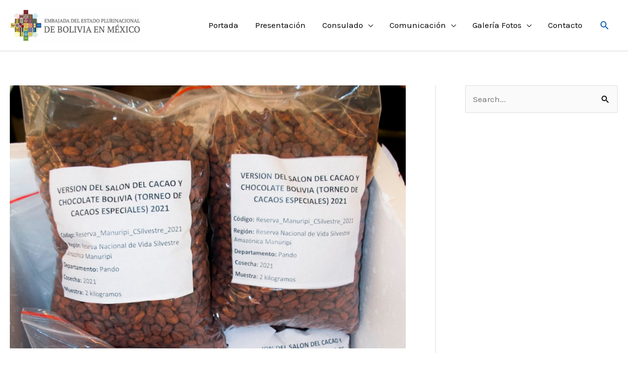

--- FILE ---
content_type: text/css
request_url: https://www.embajadadebolivia.mx/wp-content/uploads/elementor/css/post-443.css?ver=1733361460
body_size: 5833
content:
.elementor-443 .elementor-element.elementor-element-6330bb0e:not(.elementor-motion-effects-element-type-background), .elementor-443 .elementor-element.elementor-element-6330bb0e > .elementor-motion-effects-container > .elementor-motion-effects-layer{background-color:#1A3175;}.elementor-443 .elementor-element.elementor-element-6330bb0e > .elementor-container{max-width:1100px;}.elementor-443 .elementor-element.elementor-element-6330bb0e{transition:background 0.3s, border 0.3s, border-radius 0.3s, box-shadow 0.3s;margin-top:0px;margin-bottom:0px;padding:44px 15px 15px 15px;}.elementor-443 .elementor-element.elementor-element-6330bb0e > .elementor-background-overlay{transition:background 0.3s, border-radius 0.3s, opacity 0.3s;}.elementor-bc-flex-widget .elementor-443 .elementor-element.elementor-element-8957f50.elementor-column .elementor-widget-wrap{align-items:flex-start;}.elementor-443 .elementor-element.elementor-element-8957f50.elementor-column.elementor-element[data-element_type="column"] > .elementor-widget-wrap.elementor-element-populated{align-content:flex-start;align-items:flex-start;}.elementor-443 .elementor-element.elementor-element-8957f50 > .elementor-widget-wrap > .elementor-widget:not(.elementor-widget__width-auto):not(.elementor-widget__width-initial):not(:last-child):not(.elementor-absolute){margin-bottom:0px;}.elementor-443 .elementor-element.elementor-element-257d171a > .elementor-widget-container{margin:0px 0px 0px 0px;padding:0px 0px 0px 0px;}.elementor-443 .elementor-element.elementor-element-257d171a{color:#FFFFFF;line-height:0.9em;}.elementor-443 .elementor-element.elementor-element-5ec20b00{color:#FFFFFF;font-size:14px;}.elementor-bc-flex-widget .elementor-443 .elementor-element.elementor-element-85641eb.elementor-column .elementor-widget-wrap{align-items:flex-start;}.elementor-443 .elementor-element.elementor-element-85641eb.elementor-column.elementor-element[data-element_type="column"] > .elementor-widget-wrap.elementor-element-populated{align-content:flex-start;align-items:flex-start;}.elementor-443 .elementor-element.elementor-element-85641eb > .elementor-widget-wrap > .elementor-widget:not(.elementor-widget__width-auto):not(.elementor-widget__width-initial):not(:last-child):not(.elementor-absolute){margin-bottom:0px;}.elementor-443 .elementor-element.elementor-element-87598b > .elementor-widget-container{margin:0px 0px 0px 0px;padding:0px 0px 0px 0px;}.elementor-443 .elementor-element.elementor-element-87598b{color:#FFFFFF;line-height:0.9em;}.elementor-443 .elementor-element.elementor-element-25e983b0{color:#FFFFFF;font-size:14px;line-height:2.2em;}.elementor-443 .elementor-element.elementor-element-19e389af > .elementor-widget-wrap > .elementor-widget:not(.elementor-widget__width-auto):not(.elementor-widget__width-initial):not(:last-child):not(.elementor-absolute){margin-bottom:0px;}.elementor-443 .elementor-element.elementor-element-7f818df2 > .elementor-widget-container{margin:0px 0px 0px 0px;padding:0px 0px 0px 0px;}.elementor-443 .elementor-element.elementor-element-7f818df2{color:#FFFFFF;line-height:0.9em;}.elementor-443 .elementor-element.elementor-element-7cc976cf{color:#FFFFFF;font-size:14px;line-height:2.2em;}.elementor-443 .elementor-element.elementor-element-46e7a70 > .elementor-widget-container{margin:24px 0px 0px 0px;padding:0px 0px 0px 0px;}.elementor-443 .elementor-element.elementor-element-46e7a70{color:#FFFFFF;line-height:0.9em;}.elementor-443 .elementor-element.elementor-element-99f9d59{--grid-template-columns:repeat(0, auto);--icon-size:30px;--grid-column-gap:18px;--grid-row-gap:0px;}.elementor-443 .elementor-element.elementor-element-99f9d59 .elementor-widget-container{text-align:left;}.elementor-443 .elementor-element.elementor-element-99f9d59 > .elementor-widget-container{margin:-18px 0px 0px 0px;}.elementor-443 .elementor-element.elementor-element-99f9d59 .elementor-social-icon{background-color:#FFFFFF00;--icon-padding:0em;}.elementor-443 .elementor-element.elementor-element-99f9d59 .elementor-social-icon i{color:#FFFFFF;}.elementor-443 .elementor-element.elementor-element-99f9d59 .elementor-social-icon svg{fill:#FFFFFF;}.elementor-443 .elementor-element.elementor-element-99f9d59 .elementor-social-icon:hover{background-color:#FFFFFF00;}.elementor-443 .elementor-element.elementor-element-99f9d59 .elementor-social-icon:hover i{color:#FFFFFFD9;}.elementor-443 .elementor-element.elementor-element-99f9d59 .elementor-social-icon:hover svg{fill:#FFFFFFD9;}.elementor-443 .elementor-element.elementor-element-55a9332:not(.elementor-motion-effects-element-type-background), .elementor-443 .elementor-element.elementor-element-55a9332 > .elementor-motion-effects-container > .elementor-motion-effects-layer{background-color:#102151;}.elementor-443 .elementor-element.elementor-element-55a9332{transition:background 0.3s, border 0.3s, border-radius 0.3s, box-shadow 0.3s;color:#A9A7A7;margin-top:0px;margin-bottom:0px;padding:0px 0px 0px 0px;}.elementor-443 .elementor-element.elementor-element-55a9332 > .elementor-background-overlay{transition:background 0.3s, border-radius 0.3s, opacity 0.3s;}.elementor-443 .elementor-element.elementor-element-bffad37 .hfe-copyright-wrapper{text-align:center;}.elementor-443 .elementor-element.elementor-element-bffad37 .hfe-copyright-wrapper a, .elementor-443 .elementor-element.elementor-element-bffad37 .hfe-copyright-wrapper{color:#B6B6B6;}.elementor-443 .elementor-element.elementor-element-bffad37 .hfe-copyright-wrapper, .elementor-443 .elementor-element.elementor-element-bffad37 .hfe-copyright-wrapper a{font-size:14px;}@media(max-width:1024px){.elementor-443 .elementor-element.elementor-element-55a9332{padding:20px 20px 20px 20px;}}@media(max-width:767px){.elementor-443 .elementor-element.elementor-element-bffad37 .hfe-copyright-wrapper{text-align:center;}}